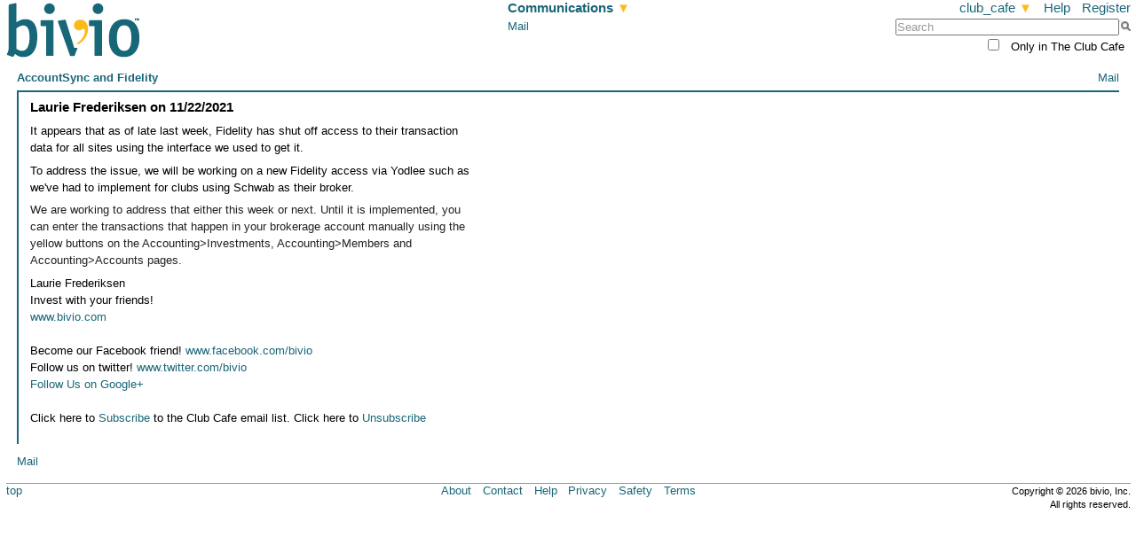

--- FILE ---
content_type: text/html
request_url: https://www.bivio.com/club_cafe/mail-thread?p=302087800003
body_size: 14979
content:
<!DOCTYPE html>
<html><head>
<title>AccountSync and Fidelity - club_cafe - bivio Investment Clubs - bivio.com</title><link href="/i/favicon.ico" rel="shortcut icon" type="image/x-icon" /><meta content="telephone=no" name="format-detection" /><link href="/f/css/bootstrap.css" rel="stylesheet" type="text/css" /><link href="https://www.bivio.com/club_cafe/mail-thread?p=302087800003" rel="canonical" /><meta content="website" property="og:type" /><meta content="bivio" property="og:site_name" /><meta content="https://www.bivio.com/club_cafe/mail-thread?p=302087800003" property="og:url" /><meta content="It appears that as of late last week, Fidelity has shut off access to their transaction data for all sites using the interface we used to get it. To address the issue,A we will be working on a new Fidelity access via Yodlee such as ..." property="og:description" /><meta content="AccountSync and Fidelity" property="og:title" /><style type="text/css">
<!--
/* Copyright (c) 2007-2009 bivio Software,Inc.  All Rights Reserved. */
blockquote,body,dd,div,dl,dt,fieldset,form,h1,h2,h3,h4,h5,h6,input,li,ol,p,pre,td,textarea,th,ul {font-size:100%; padding:0; margin:0;
}
abbr,acronym,fieldset,img {border:0; border-style:none;
}
address,button,caption,cite,code,dfn,em,input,optgroup,optgroup,option,select,strong,textarea,th,var {font-family:inherit; font-size:inherit; font-style:inherit; font-weight:inherit;
}
caption,td,th {text-align:left; font-weight:normal;
}
ol {margin-left:2.5em; list-style-type:decimal;
}
pre {white-space:pre; line-height:100%;
}
table {border-collapse:collapse; border-spacing:0;
}
ul {margin-left:2.5em; list-style-type:disc;
}
a {color:#196678; text-decoration:none;font-weight:normal;font-style:normal;white-space:normal;text-transform:none;font-size:100%;text-align:left;
}
a:hover {color:#CC9900; text-decoration:underline;
}
body {font-family:Verdana,Arial,Helvetica,Geneva,SunSans-Regular,sans-serif; color:#000000; font-size:small; margin-top:0; margin-bottom:0; margin-right:.5em; margin-left:.5em; min-width:50em;
background-color:#FFFFFF;
}
caption {font-weight:bold; text-align:center;
}
code {font-family:"Courier New",Courier,monospace,fixed; font-size:120%;
}
em {font-style:italic;
}
h1,h2,h3,h4,h5,h6 {margin:1ex 0 .5ex 0;
}
h1 {font-size:140%; font-weight:bold;
}
h2 {font-size:130%; font-weight:bold;
}
h3 {font-size:120%; font-weight:bold;
}
h4 {font-size:110%; font-weight:bold;
}
h5 {font-size:100%; font-weight:normal;
}
h6 {font-size:100%; font-weight:normal;
}
p {margin-bottom:1ex;
}
strong {font-weight:bold;
}
table {text-align:left;
}
th {font-weight:bold; text-align:center; padding:.5em;
}
th>a:link,th>a:visited,th>a:active,th>a:hover {font-weight:bold; text-align:center;
}
ol.none,ul.none {list-style-type:none;
}
.left {text-align:left;
}
.acknowledgement {margin:auto;
text-align:center;
margin-bottom:2ex;
}
.acknowledgement .text {border:2px solid;
border-color:#000000;
padding:.5em;
text-align:center;
}
.acknowledgement .text a,div.empty_list a,div.page_error a,form .desc a,form .field_err a,form .form_prose a,form .label_err a,form .label_ok a
form .sep a {text-decoration:underline;
}
.b_align_n {text-align:center;
vertical-align:top;
}
.b_align_ne {text-align:right;
vertical-align:top;
}
.b_align_e {text-align:right;
vertical-align:middle;
}
.b_align_se {text-align:right;
vertical-align:bottom;
}
.b_align_s {text-align:center;
vertical-align:bottom;
}
.b_align_sw {text-align:left;
vertical-align:bottom;
}
.b_align_w {text-align:left;
vertical-align:middle;
}
.b_align_nw {text-align:left;
vertical-align:top;
}
.b_align_n {text-align:center;
vertical-align:top;
}
.b_align_center {text-align:center;
}
.b_align_left {text-align:left;
}
.b_align_right {text-align:right;
}
.b_align_top {vertical-align:top;
}
.b_align_bottom {vertical-align:bottom;
}
.b_literal {white-space:pre-wrap;
}
.trailer {margin:1ex 0;
}
.field .checkbox {padding:0;
margin:0;
}
span.checkbox_label {margin:.5em;
}
td.checkbox {text-align:center;
}
.acknowledgement,.err_title,.field_err,form .desc {width:30em;
}
form .desc,.byline,.msg .forward {margin:.1em 0 0 0;
font-size:85%;
color:#196678;
}
form table.simple {text-align:center;
}
form table.simple td.field  {text-align:left;
vertical-align:top;
}
td.label {vertical-align:top;
}
.field_err,.label_err,.err_title,.err {color:#990000;
}
form .err,form .err_title {font-weight:bold;
}
form .err_title {margin-bottom:1ex;
}
form .field_err {color:#990000; font-size:80%; text-decoration:none;font-weight:normal;font-style:normal;white-space:normal;text-transform:none;font-size:100%;text-align:left;
}
.simple .label_ok,.simple .label_err,.simple .field,form .label_ok,form .label_err,form .field {padding-top:1ex;
padding-bottom:0.5em;
}
form .footer {font-style:italic; font-size:80%;
margin-bottom:1.0em;
}
.simple .label_ok,.simple .label_err,.simple .label,form .label_ok,form .label_err,form .label {text-align:right;
padding-right:.5em;
}
.simple .label_ok,form .label_ok {font-weight:bold; white-space:nowrap;
}
.label_err {vertical-align:middle;
font-style:italic; white-space:nowrap;
}
tr td .line_cell  {padding:0;
}
.list td,.paged_list td {padding:.5em;
}
.list td.paragraph_text,.paged_list td.paragraph_text {white-space:normal;
}
table.dock,table.header,table.footer,table.main {width:100%;
margin:auto;
}
table.dock {margin-top:0;
margin-bottom:1ex;
}
table.main {margin-top:1em;
margin-bottom:1em;
}
td.main_left,td.main_middle,td.main_center,td.main_right {vertical-align:top;
}
table.header {padding-bottom:1ex;
}
td.header_left a.su {background-color:#00FF00;
color:#FFFFFF; font-size:120%;
overflow:hidden;
display:block;
text-align:center;
white-space:normal;
vertical-align:middle;
}
td.header_left {background:url(/i/logo.gif) left no-repeat;
height:62px;
width:151px;
}
td.header_left .logo_su .logo {text-align:left;
display:block;
height:62px;
width:151px;
}
td.header_left .logo_su a.logo:hover {text-decoration:none;
}
td.dock_left {width:35%
}
td.dock_middle {width:30%
}
td.dock_right {width:35%
}
td.dock_center,td.dock_middle {text-align:center;
}
td.dock_right,.dock_right .task_menu {text-align:right;
}
td.dock_left,td.dock_center,td.dock_middle,td.dock_right {vertical-align:top;
}
table.dock a {color:#196678; font-size:120%; white-space:nowrap;
}
td.header_left {width:30%;
text-align:left;
}
td.header_right {width:30%;
text-align:right;
}
td.header_center,td.header_middle {width:40%;
vertical-align:top;
text-align:center;
}
td.header_right {vertical-align:top;
text-align:right;
}
td.footer_left {width:30%;
font-size:100%;
}
td.footer_right {width:30%;
text-align:right;
font-size:100%;
}
td.footer_center,td.footer_middle {width:40%;
}
td.header_center div.nav div.task_menu,td.header_middle div.nav div.task_menu {color:#196678; font-size:120%;
text-align:center;
}
td.header_right {vertical-align:top;
text-align:right;
}
div.main_bottom,div.main_top,div.main_body {width:100%;
}
div.main_top {text-align:right;
}
div.main_top .task_menu,div.main_top .pager {text-align:right;
}
div.main_bottom .pager,div.main_bottom .task_menu {text-align:left;
}
table.footer .task_menu,div.tools .task_menu a,div.tools .task_menu,div.pager {white-space:nowrap; display:inline;
}
div.main_body {width:100%;
text-align:left;
margin-top:.5ex;
margin-bottom:1ex;
}
div.main_top div.topic,div.main_top div.byline,div.main_top div.byline2,div.main_top div.selector,div.main_top div.title {margin-bottom:.5ex;
text-align:left;
}
div.main_top .topic {color:#196678; font-weight:bold;
}
div.main_top div.byline,div.main_top div.byline2  {font-weight:bold;
}
div.main_top div.title {color:#196678; font-weight:bold;
}
div.main_top div.tools {text-align:right;
float:right;
}
div.main_top div.selector {text-align:left;
}
div.alphabetical_chooser {display:inline;
margin-right:1em;
}
.task_menu .selected,.alphabetical_chooser .selected {font-weight:bold;
}
table.footer {}
td.footer_right {text-align:right;
vertical-align:top;
}
td.footer_left {text-align:left;
vertical-align:top;
}
div.want_sep,.task_menu a.want_sep,.pager .next,.pager .list,.alphabetical_chooser a.all,.dock .want_sep,.header_right .want_sep,.tools span.want_sep,.tools div.sep {padding-left:.3em;
margin-left:.3em;
border-left:1px solid;
border-color:#FEBA17;
}
.alphabetical_chooser a.want_sep {margin-left:.2em;
}
.selector,.task_menu_wrapper {position:relative;
}
div.task_menu_wrapper,.tools div.sep {display:inline;
}
.b_prose p,p.b_prose,.prose p,p.prose {margin:1ex 0 1ex 0;
}
.form_prose,.list_prose,.paged_list .empty {text-align:left;
width:40em;
padding-bottom:.5ex;
}
.b_word_break_all {word-break:break-all;
}
form .sep {text-align:left;
font-weight:normal;
padding:.5ex 0 1.5ex 0;
border-top:1px solid;
border-color:#FEBA17;
}
.warn {color:#990000; font-style:italic;
}
.empty_list,.page_error {border:2px solid;
border-color:#990000;
padding:.5em;
width:30em;
text-align:center;
}
pre .text {font-family:"Courier New",Courier,monospace,fixed; font-size:120%;
}
.pager .next,.pager .prev,.pager .list {}
.pager .off {color:#999999;
}
.pager .selected {font-weight:bold;
}
.pager .num {padding-left:0.3em;
}
.tree_list {margin:0;
}
.tree_list .node,.tree_list .node a {white-space:nowrap;
}
.tree_list .node .name {padding-left:4px;
white-space:nowrap;
color:#196678; text-decoration:none;font-weight:normal;font-style:normal;white-space:normal;text-transform:none;font-size:100%;text-align:left;
}
.tree_list .node .sp {padding-left:20px;
}
.tree_list td {padding:.3ex .8em;
}
.b_even_row {background-color:#E4E4E4;
}
.b_odd_row {background-color:#FFFFFF;
}
p {text-align:left;
}
.paged_detail table {padding-top:.5em;
}
.paged_detail td {padding-bottom:1em;
}
.byline,.byline2 {white-space:nowrap;
}
td.item {text-align:left;
}
td.amount_cell {text-align:right;
white-space:nowrap;
}
div.dd_link {font-size:120%; white-space:nowrap;
}
div.dd_menu {display:inline;
position:absolute;
top:3ex;
left:0;
visibility:hidden;
background-color:#FFFFFF;
border:1px solid;
border-color:#196678;
width:15em;
z-index:1000;
}
.tools div.dd_menu a,div.dd_menu a,.tools div.dd_menu a.want_sep,div.dd_menu a.want_sep {background:none;
margin-left:0;
padding:0 .2em;
border-left:none;
}
.tools div.dd_menu a,div.dd_menu a {display:block;
padding:0 .2em;
color:#196678; text-decoration:none;font-weight:normal;font-style:normal;white-space:normal;text-transform:none;font-size:100%;text-align:left;
background-color:#FFFFFF;
text-decoration:none;
text-align:left;
font-weight:normal;
}
div.dd_visible {visibility:visible;
}
div.dd_hidden {visibility:hidden;
}
.tools div.dd_menu a:hover,div.dd_menu a:hover {background-color:#196678;
color:#FFFFFF;
text-decoration:none;
}
input.cb_text {padding-right:20px;
}
input.cb_text::-ms-clear {display:none;
}
div.cb_arrow {cursor:pointer;
display:inline;
position:absolute;
border:1px outset;
border-color:#196678;
color:#000000;
-webkit-user-select:none;
-moz-user-select:none;
border:none;
position:relative;
left:-20px;
white-space:nowrap;
}
div.cb_menu {display:inline;
position:absolute;
visibility:hidden;
background-color:#FFFFFF;
border:1px solid;
border-color:#196678;
width:15em;
max-height:10em;
overflow:auto;
z-index:1000;
padding:0.2ex 0.5ex;
}
div.cb_selected {background-color:#196678;
color:#FFFFFF;
text-decoration:none;
}
div.b_rounded_box {-webkit-border-radius:3px;
-moz-border-radius:3px;
-ms-border-radius:3px;
-o-border-radius:3px;
border-radius:3px;
padding:1ex 1em;
}
form input.disabled {color:#999999;
}
form input.enabled {color:#000000;
}
a.b_thumbnail_popup {border:1pt solid white;
position:relative;
}
a.b_thumbnail_popup:hover {border:1pt solid blue;
}
.b_hide {display:none;
}
img.b_clear_dot {border:none;
width:1px;
height:1px;
}
span.b_progress_img {display:block;
float:left;
border:1px solid;
border-color:#FEBA17;
width:10em;
}
.b_progress_bar span.b_text {padding-left:1em;
}
.b_progress_img img.b_clear_dot {height:1em;
background-color:#196678;
}
span.b_sort_arrow {color:#FEBA17;
}
.italics,.italic {font-style:italic;
}
.bold {font-weight:bold;
}
.underline {text-decoration:underline;
}
span.b_abtest a {margin-left:.5em;
}
span.b_abtest a.selected {font-weight:bold;
}
div.b_mobile_toggler span.selected {font-weight:bold;
}
div.b_mobile_toggler a {}
a.list_action {font-size:85%;
}
img.date_picker {position:relative;
bottom:-0.5ex;
left:0.3ex;
}
div.b_dp_hidden {display:none;
}
div.b_dp_visible {display:block;
}
div.b_dp_month {border:1px solid #888;
background-color:#fff;
font-size:100%;
cursor:default;
position:absolute;
right:-16px;
-webkit-touch-callout:none;
-webkit-user-select:none;
-khtml-user-select:none;
-moz-user-select:none;
-ms-user-select:none;
user-select:none;
}
div.b_dp_holder {display:inline;
position:relative;
left:0.3ex;
z-index:1000;
}
div.b_dp_holder td {padding:0;
margin:0;
}
div.b_dp_cell {padding:0.5ex 1.0ex;
background-color:#fff;
font-size:85%;
text-align:center;
cursor:default;
}
div.b_dp_month_label {background-color:#fff;
font-weight:bold;
font-size:100%;
cursor:default;
}
div.b_dp_arrow {background-color:#ddd;
font-size:100%;
cursor:pointer;
}
div.b_dp_arrow:hover {background-color:#bbb;
}
div.b_dp_dow {background-color:#777;
color:#fff;
}
div.b_dp_active_day:hover {background-color:#bbf;
cursor:pointer;
color:#fff;
}
div.b_dp_weekend {background-color:#e7e7e7;
}
div.b_dp_in_month {width:2ex;
}
div.b_dp_not_in_month {color:#aaa;
font-style:italic;
}
div.b_dp_inactive_day {color:#d2d2d2;
cursor:default;
}
div.b_dp_today {outline:1px solid #f00;
}
div.b_dp_selected {background-color:#88f;
color:#fff;
}
div.blog_title {color:#196678; font-weight:bold;
margin-bottom:1ex;
}
div.blog {margin-left:3em;
}
div.blog div.text {text-align:left;
width:50em;
}
div.blog div.list div.heading {font-size:100%; font-weight:bold;
text-align:left;
margin:1ex 0 0 0;
}
div.blog_byline .blog_img {margin-right:1em;
float:left;
}
div.blog_byline .blog_author {color:#666666;
float:left;
}
div.blog_byline .clear {clear:both;
}
table.b_month_calendar {border:1px solid;
width:70em;
border-color:#DDDDDD;
}
.b_month_calendar td {vertical-align:top;
width:5em;
padding:.5em;
border:1px solid;
border-color:#DDDDDD;
}
.b_month_calendar th {font-size:85%; text-align:center; padding:0 0 .5ex 0;
background-color:#FFFFFF;
}
.b_month_calendar .b_date_this_month,.b_month_calendar .b_date_other_month {background-color:#FFFFFF;
}
.b_month_calendar .b_date_other_month {background-color:#E6E6E6;
}
.b_month_calendar .b_day_of_month {display:block;
float:left;
margin-bottom:.5em;
font-weight:bold;
}
.b_month_calendar .b_date_other_month .b_day_of_month {color:#808080;
}
.b_month_calendar .b_is_today .b_day_of_month {border:1px solid;
border-color:#FF8888;
}
.b_month_calendar a.b_event_name {display:block;
padding-left:2.5em;
font-size:85%; text-align:left;
}
.b_list_calendar td.b_datetime {white-space:nowrap;
}
a.b_day_of_month_create,a.b_day_of_month_create:visited,a.b_day_of_month_create:link {display:block;
margin:auto;
width:5em;
padding:.5ex .5em;
color:#FFFFFF; font-size:85%; text-decoration:none; white-space:nowrap;
text-align:center;
}
.b_date_other_month a.b_day_of_month_create,.b_date_other_month a.b_day_of_month_create:visited,.b_date_other_month a.b_day_of_month_create:link {color:#E6E6E6;
}
a.b_day_of_month_create:active,a.b_day_of_month_create:hover,.b_date_other_month a.b_day_of_month_create:active,.b_date_other_month a.b_day_of_month_create:hover {color:#CC9900; font-size:85%; text-decoration:none; white-space:nowrap;
}
.hidden_file_field {display:none;
}
.visible_file_field {display:table-row;
}
.msg {margin-top:1ex;
margin-bottom:1ex;
}
.msg_sep {height:3ex;
}
.msg .text_plain {font-family:"Courier New",Courier,monospace,fixed; font-size:120%;
}
.msg pre {white-space:pre-line;
}
.msg .attachment {margin-top:2ex;
border-top:1px dashed;
border-color:#FEBA17;
padding-top:1ex;
}
.msg .attachment .download .label {margin-right:.5em;
}
.msg .parts .forward,.msg .parts .byline {margin-top:1ex;
margin-bottom:1ex;
}
.msg .parts .byline {color:#000000; font-size:120%; font-weight:bold;
}
.msg .byline .date {display:inline;
}
.msg .parts {border-top:2px solid;
border-left:2px solid;
padding-left:1em;
padding-bottom:1em;
border-color:#196678;
}
.msg .parts .forward .label {padding-right:.5em;
}
.msg .parts {margin-bottom:1em;
}
.msg .actions .task_menu a.want_sep {background:none;
border:none;
padding-left:0;
margin-left:2em;
}
.msg .actions {background-color:#E4E4E4;
width:40em;
}
.msg .actions .rounded_box_body  {margin:1ex 1em;
}
.msg_compose .textarea .label {vertical-align:top;
}
td.b_msg_summary {width:50em;
}
.b_msg_summary div.b_excerpt {font-weight:normal; text-decoration:none; width:50em;
}
.b_msg_summary .byline,.b_msg_summary .date {display:inline;
}
.b_msg_summary span.author,.b_msg_summary div.date {padding-right:1em;
}
.b_msg_summary div.byline {font-weight:normal; text-decoration:none;
}
td.vote_count {text-align:center;
}
table.task_log .super_user {color:#00FF00;
}
div.user_state {vertical-align:top;
text-align:right;
display:inline;
white-space:nowrap;
}
div.user_state a {font-size:120%; white-space:nowrap;
}
img.totp_qr_code {margin:auto;
display:block;
width:300px;
height:300px;
padding:1em;
}
div.totp_setup {text-align:center;
}
span.totp_setup_key {display:none;
}
table.b_mfa_recovery_code_list {margin:auto;
border:1px solid #ccc;
}
table.b_mfa_recovery_code_list td {padding:0.25em;
vertical-align:top;
background:#f0f0f0;
}
table.b_mfa_recovery_codes td,table.b_mfa_recovery_code_options td {padding:0.5em 1.5em;
text-align:center;
whitespace:nowrap;
border:0.5em solid #f0f0f0;
background:#fff;
}
.help_wiki {background-color:#6B9FEA;
}
.help_wiki table {font-size:100%;
}
.help_wiki .tools {text-align:right;
padding-top:.5ex;
padding-right:.5em;
float:right;
}
.help_wiki .tools a {font-size:95%;
}
.help_wiki .tools .edit {padding-right:.5em;
}
body.help_wiki_iframe_body {margin:0;
min-width:0;
font-size:small;
}
.help_wiki_iframe {background-color:#6B9FEA;
position:absolute;
visibility:hidden;
right:.5em;
width:41em;
z-index:1;
}
a.help_wiki_open,a.help_wiki_page,a.help_wiki_add {font-size:120%; white-space:nowrap;
}
.help_wiki .header {padding-bottom:.5ex;
font-size:140%; font-weight:bold; text-transform:uppercase;
}
.help_wiki .header,.help_wiki .help_wiki_body {text-align:left;
padding-right:.5em;
padding-left:.5em;
}
.help_wiki .footer {padding-top:.5ex;
padding-bottom:.5ex;
text-align:center;
}
.help_wiki .help_wiki_body {font-size:95%;
}
body.b_help_wiki td.main_right,body.b_help_wiki td.main_left {width:32em;
}
div.wiki {width:40em;
padding-top:.5ex;
padding-bottom:.5ex;
}
.wiki .b_prose,.wiki .prose {margin:1ex 0 1ex 0;
}
.same,.different {width:100%;
float:left;
position:relative;
}
.same {background-color:#F2F2F2;
}
.different {padding:1ex 0 0 0;
background-color:#E6E6E6;
}
.different .top {padding:1ex 0 1ex 0;
background-color:#FFFF99;
}
.different .bottom {padding:1ex 0 1ex 0;
background-color:#33FF66;
}
div.b_main_errors {margin-left:1em;
}
div.b_main_errors * {color:#990000; font-weight:bold;
}
.b_main_errors .b_entity {margin-left:1em;
}
.b_main_errors .b_item {margin-left:2em;
}
.cke_toolbar {display:none;
}
td.header_right form.search {margin-top:1ex;
}
td.header_right form.search input.enabled,td.header_right form.search input.disabled  {padding-right:20px;
}
td.header_right form.search input.go {border:none;
position:relative;
left:-20px;
margin-right:-15px;
-moz-box-shadow:0px 0px 0px 0px;
-webkit-box-shadow:0px 0px 0px 0px;
box-shadow:0px 0px 0px 0px;
-webkit-border-radius:0px;
-moz-border-radius:0px;
-ms-border-radius:0px;
-o-border-radius:0px;
border-radius:0px;
vertical-align:text-bottom;
white-space:nowrap;
}
form.search div.b_realm_only {padding-top:.5ex;
text-align:right;
}
form.search div.b_realm_only input {margin-right:.5em;
}
table.b_search_results td a:hover span.title {color:#CC9900; text-decoration:underline;
}
table.b_search_results td a span.title {display:block;
margin-bottom:.3ex;
color:#000000; font-weight:bold;
}
table.b_search_results td a span.excerpt {display:block;
margin-bottom:.5ex;
color:#000000; font-weight:normal; text-decoration:none; width:50em;
}
table.b_search_results td div.byline {margin-bottom:1ex;
color:#666666; font-weight:normal; text-decoration:none;
}
table.b_search_results td div.byline span.author {margin-right:1em;
}
table.b_search_results div.date {display:inline;
margin-right:1em;
}
table.b_search_results div.uri {display:inline;
margin-right:1em;
}
table.b_search_results tr.b_even_row,table.b_search_results tr.b_odd_row {background-color:#FFFFFF;
}
.NO-MATCH div.main_top div.title {display:none;
}
div.main_body {min-height:300px;
}
th {padding:.3ex .5em;
}
textarea {padding-left:1px;
}
td.dock_left a.su {background-color:#00FF00;
color:#FFFFFF; font-size:120%;
overflow:hidden;
display:block;
text-align:center;
white-space:normal;
vertical-align:middle;
}
td.dock_left {padding-top:5px;
background:url(/i/logo.gif) left no-repeat;
height:62px;
width:151px;
}
td.dock_left .logo_su .logo {text-align:left;
display:block;
height:62px;
width:151px;
}
td.header_left {display:none;
}
td.dock_left .logo_su a.logo:hover {text-decoration:none;
}
table.dock .want_sep {padding-left:.5em;
margin-left:.5em;
border:none;
}
td.dock_left,td.dock_right {width:25%;
white-space:nowrap;
}
td.dock_center {width:50%;
margin:auto;
text-align:center;
}
td.dock_center div.task_menu {text-align:center;
white-space:nowrap;
}
td.dock_center div.task_menu a {white-space:nowrap;
}
form.search {margin-top:.5ex;
}
td.main_left,td.main_center,td.main_right {padding:0 1em;
}
div.main_bottom {clear:both;
}
td.footer_right,td.footer_center,td.footer_left {padding-bottom:7ex;
}
td.s_size,td.s_date {text-align:right;
white-space:nowrap;
}
td.s_form_value {white-space:nowrap;
}
.s_normal_wrap {white-space:normal; !important
}
td.s_form_label {text-align:right;
vertical-align:top;
white-space:nowrap;
}
table.s_wide_table {border:none;
padding:0;
width:100%;
}
td.s_top_cell {vertical-align:top;
}
td.list_action,.s_smaller {font-size:80%;
}
.s_bold {font-weight:bold;
}
table.s_rfc822_header td {padding-bottom:.5ex;
}
table.s_rfc822_header td.s_name {vertical-align:top;
padding-right:.5em;
font-size:80%; text-align:right;
}
table.s_rfc822_header td.s_value {vertical-align:top;
font-weight:bold; font-size:80%; text-align:left;
}
div.s_mail_text_plain {width:40em;
white-space:pre-wrap;
}
td.s_mail_part {padding-top:1ex;
padding-bottom:2ex;
}
td.s_attachment_ops {border-top:1px solid;
border-color:#FEBA17;
}
td.s_attachment_ops td {padding-right:.5em;
padding-top:.5ex;
}
td.s_attachment_ops td.s_download,td.s_attachment_ops td.want_sep {border-left:.2ex solid;
border-color:#FEBA17;
padding-left:.5em;
}
td.s_attachment_ops
th.s_left_heading,th.s_left_heading a {text-align:left;
white-space:nowrap;
}
td.s_name,td.s_name a,td.s_list_actions,td.s_list_actions a {white-space:nowrap;
}
table.s_footer_grid {width:100%;
}
td.s_footer_middle table.s_footer_middle {border-top:solid 1px;
border-color:#999999;
}
tr.s_footer_preferences {width:100%;
}
td.s_footer_preferences {white-space:nowrap;
padding:2ex 0 1ex 0;
}
td.s_edit_preferences {white-space:nowrap;
padding-right:2em;
}
table.s_edit_preferences {padding:5px;
}
td.s_top_holdings {text-align:left;
white-space:nowrap;
}
td.s_footer_bottom table {width:100%;
margin-top:1ex;
}
.s_footer_bottom .s_footer_copyright {width:50%;
text-align:right;
white-space:nowrap;
}
td.s_footer_data_disclaimer {padding-top:2ex;
width:100%;
}
div.s_data_disclaimer {font-size:80%;
width:40em;
text-align:center;
margin:auto;
}
.s_footer_middle .s_footer_copyright {width:35%;
text-align:right;
white-space:nowrap;
}
td.s_footer_middle table {width:100%;
margin-top:.5ex;
}
td.s_footer_middle a.s_footer_menu {margin-right:1em;
}
td.s_footer_middle table td.s_footer_links {vertical-align:top;
text-align:center;
margin:auto;
width:50%;
}
td.s_footer_middle .s_footer_links a {white-space:nowrap;
margin-left:.5em;
margin-right:.5em;
}
td.s_footer_middle td.s_footer_copyright,td.s_footer_middle td.s_footer_top_link {vertical-align:top;
width:25%
}
td.s_footer_middle td.s_footer_copyright {white-space:nowrap;
text-align:right;
}
div.s_page_heading {display:inline;
color:#196678; font-weight:bold;
}
div.s_quota_bar {float:right;
}
span.s_menu_moved {font-size:140%;
}
td.header_center {text-align:center;
}
table.s_table,table.s_multi_columned {margin:left;
}
table.s_multi_columned td {padding:1ex;
}
.s_realm_name {color:#196678; font-weight:bold;
}
.s_realm_chooser_text {}
.s_detail_chooser {color:#196678; font-weight:bold;
}
body.s_report div.main_body table td,body.s_report div.main_body table th,table.s_table th,table.s_table td {padding:.4ex .5em .4ex .5em;
}
table.s_descriptive_page,div.s_descriptive_page,div.mfa_recovery_code_list {width:50em;
}
table.s_tax_heading {width:60em;
}
div.main_top div.title div.s_attachment_title {color:black;
}
body.s_report div.main_body table.s_attachment_table td {padding:0;
}
table.s_tax_heading td {padding-bottom:1ex;
}
table.s_descriptive_page textarea {white-space:pre-wrap;
}
table.s_descriptive_page p,table.s_descriptive_page blockquote {padding-bottom:1ex;
}
table.s_page_main,table.s_page_with_profile {width:100%;
}
td.s_page_main,td.s_profile_box {vertical-align:top;
}
td.s_page_main {padding-right:2em;
}
td.s_scene_cell {text-align:left;
vertical-align:top;
width:100%;
padding-bottom:1.5ex;
}
td.s_scene_cell table.s_realm_notice_list {border:1px solid;
border-color:#990000;
text-align:center;
}
td.s_scene_cell table.s_realm_notice_list td.s_item {padding:1ex .5em 1ex 0;
}
td.s_scene_cell table.s_realm_notice_list td.s_indicator {padding-left:.5em;
width:7px;
}
table.s_realm_notice_list td {padding-right:0.5em;
}
table.s_realm_notice_list tr.b_even_row {background-color:#FFFFFF;
}
a.s_bivio_buck_ad {font-size:120%;
display:block;
margin-bottom:1ex;
}
td.s_profile_box {width:10em;
border:1px solid;
border-color:#FEBA17;
padding:1ex 1em;
}
div.s_profile_title {color:#196678; font-weight:bold; font-size:120%; text-align:center;
margin-bottom:.5ex;
}
div.s_disclaimer {width:40em;
margin:0 5em;
text-align:center;
color:#009999; font-size:80%;
}
div.s_profile_bio {margin:1ex 0;
}
table.s_single_ledger td {padding:3px;
}
div.s_mail_support_item,table.s_task_grid,div.s_task_list_item {margin-left:1.5em;
}
table.s_google_search td.s_google_icon {padding-right:1em;
}
td.s_google_search_input {width:13em;
}
div.s_mail_support_item {margin:1ex;
}
table.s_task_grid td {width:25%;
padding:.3ex;
}
td.s_task_grid_group a {font-weight:bold;
font-size:100%;
}
td.s_task_grid_action a {font-size:80%;
}
div.s_task_list_heading {margin-top:1ex;
color:#196678; font-weight:bold;
}
div.s_task_list_item {margin-top:1ex;
}
div.s_mail_support div.s_page_heading {margin-top:2ex;
}
div.s_heading {color:#196678; font-weight:bold;
margin-bottom:2ex;
}
div.s_mail_support div.s_header {margin-top:1ex;
}
table.s_form_fields {text-align:left;
}
span.s_error,td.s_error {color:#990000; font-weight:bold;
}
div.s_form_field_error {color:#990000; font-weight:bold;
}
table.s_action_grid td {padding:.5ex;
}
table.s_action_grid td.s_label {text-align:right;
}
table.s_action_grid td.s_value {text-align:left;
}
body.s_report div.main_body table.b_align_center {text-align:center;
margin:auto;
}
body.s_report td.dock_left {background:none;
height:auto;
width:auto;
color:#196678; font-weight:bold; font-size:120%;
}
body.s_report div.main_body table td.line_cell,td.s_scene_cell table.s_table td.line_cell {padding:0;
display:none;
}
tr.b_footer_row td {font-weight:bold;
}
span.dd_arrow {color:#FEBA17;
}
td.dock_center div.task_menu div.task_menu a {display:inline;
}
td.dock_center div.dd_menu {border:none;
width:auto;
background:none;
}
td.dock_center div.dd_menu a {display:block;
}
td.dock_center div.s_sub_menu div.task_menu a {padding:0 .5em 0 0;
margin:0;
}
td.dock_center div.s_sub_menu div.task_menu a.want_sep {border-left:.2ex solid;
border-color:#FEBA17;
padding-left:.5em;
}
td.dock_center div.want_sep div.task_menu {padding-left:.5em;
}
td.dock_center .task_menu .selected a.dd_link,td.dock_center .task_menu a.selected {font-weight:bold;
}
td.dock_center div.dd_menu a:hover {background-color:#FFFFFF;
color:#196678; text-decoration:underline;
}
div.s_action_bar a:hover {text-decoration:none;
}
table.s_action_bar {float:left;
}
table.s_action_bar td {vertical-align:top;
text-align:center;
padding-right:1em;
width:2em;
}
a.s_action_button {vertical-align:top;
}
a.s_action_button img {display:block;
margin:auto;
}
a.s_action_button span.s_text {display:block;
color:#196678; font-size:70%; white-space:normal; text-align:center;
}
div.s_prev_next_bar {vertical-align:top;
white-space:nowrap; text-align:right;
}
div.s_prev_next_bar span.want_sep {border-right:.2ex solid;
border-color:#FEBA17;
padding-right:.5em;
}
div.s_prev_next_bar a,div.s_prev_next_bar form {padding-left:.5em;
}
div.s_pager,div.s_pager form {display:inline;
}
div.s_pager input {margin:0 .5em;
}
a.s_action_button span.s_text {margin-top:.6ex;
color:#196678; font-size:70%; white-space:normal; text-align:center;
}
body {font-size:80%;
}
div.s_report_footnote {width:60em;
font-size:80%;
margin:1ex;
}
table.s_share_and_price td {padding-right:0.5em;
}
div.s_byline,div.s_subject {color:#196678; font-weight:bold;
}
table.s_report_list td {padding:0 1ex;
}
table.s_top_holdings,table.s_club_home_pages {margin-bottom:1em;
}
table.s_top_holdings td {padding:0 1em 0.5ex 0;
}
table.s_club_home_pages td {padding:0;
}
table.s_top_holdings .b_even_row,table.s_top_holdings .b_odd_row,table.s_club_home_pages .b_even_row,table.s_club_home_pages .b_odd_row {background-color:#FFFFFF;
}
div.f8949_review td.s_list_actions {vertical-align:top;
}
table.s_table .s_underline td {border-bottom:1px solid;
}
.s_subtotal {font-weight:bold;
text-align:right;
font-size:90%;
}
tr.s_subtotal td {font-weight:bold;
text-align:right;
}
tr.b_footer_row td select {font-weight:normal;
font-size:80%;
}
.b_super_user_feature {background-color:#00FF00;
color:black;
}
.defaultsink {position:absolute; left:-100%;
}
div.s_custom_submit {text-align:center;
}
table.s_tax_steps h3 {margin:0;
white-space:nowrap;
}
table.s_tax_steps tr.s_tax_step_disabled {color:#CCCCCC;
}
table.s_tax_steps td {padding-top:1em;
vertical-align:middle;
}
tr.s_tax_step_heading td {padding-right:1em;
}
td.s_tax_step_heading {width:100%;
}
table.s_tax_step_content {margin-left:4em;
width:38em;
}
table.s_tax_step_content td {padding:0.5em 0;
}
table.s_efile_option td {text-align:center;
}
table.s_efile_option_selected {background:#EAEAEA;
}
table.s_efile_extension {margin-left:2.5em;
}
.s_tax_step_arrow {margin-left:-2em;
}
.s_tax_step_arrow_large {font-size:150%;
}
.s_tax_step_arrow_placeholder {width:2.5em;
}
.s_choice_read_only {color:#999999;;
}
table.s_efile_pref_table td {margin:1em;
}
table.s_efile_pref_table td {padding:0.5em;
}
table.s_efile_pref_table div.s_heading {margin:2ex 0 0 0;
}
table.s_efile_pref_table div.standard_submit {padding:0.5em;
}
.s_service_note {font-style:italic;
}
.s_efile_states {font-weight:bold;
}
.s_efile_steps_header {font-size:105%;
}
a.s_efile_auth {margin-left:1.5em;
}
td.s_efile_auth_link {width:100%;
}
table.s_efile_acks td {padding:0.5em 1em 1em 0;
vertical-align:top;
text-align:left;
color:#990000;;
}
tr.s_efile_acks_title td {text-align:center;
}
div.s_efile_submission_card {padding:0.75em;
border-style:solid;
}
div.s_efile_in_progress {border-width:1px;
border-color:#999999;;
}
div.s_efile_accepted,.s_efile_delayed {border-width:2px;
border-color:#009999;;
}
div.s_efile_rejected {border-width:2px;
border-color:#D58A8A;;
}
div.s_efile_amend_card {padding:1em 1.5em;
border:2px dotted #999;
background:#f2f2f2;
}
table.s_efile_status td {padding:0.25em 0.75em;
}
table.s_efile_status td.s_status_field {white-space:nowrap;
}
table.s_efile_status td.s_status_value {width:100%;
}
table.s_efile_status td.s_efile_submission_type {font-weight:bold;
padding-bottom:1.5em;
}
span.s_efile_submission_status {font-weight:bold;
}
span.s_efile_in_progress {}
span.s_efile_accepted {color:#009999;;
}
span.s_efile_rejected {color:#990000;;
}
div.s_tax_selector {padding-right:0.5em;
padding-bottom:0.5em;
padding-top:1ex;
}
div.s_tax_selector select {text-align:right;
}
.s_hidden_field {display:none;
}
.simple td.label_ok {font-weight:normal;
}
.simple td.label_err {padding-top:2em;
font-style:normal;
color:inherit;
}
div.field_err {font-weight:bold;
}
blockquote {padding:1em 2ex;
}
div.popup div.wiki {width:40em;
}
div.s_social_links {text-align:center;
margin-bottom:3ex;
}
div.s_social_links img {border-radius:6px;
margin:1ex;
}
table.s_landing_page {width:70em;
}
div.s_landing_topquote {font-family:Arial,Helvetica,sans-serif;
font-size:xx-large;
font-style:italic;
font-weith:bold;
text-align:center;
margin:1ex 1em;
}
div.s_landing_heading {font-family:Arial,Helvetica,sans-serif;
font-size:large;
font-style:italic;
font-weith:bold;
text-align:center;
padding:5px 15px;
}
.s_landing_page form table {margin:0 auto;
}
div.s_slide_out {background-color:#FFFFFF;
padding:0 20px;
width:250px;
min-height:240px;
border:3px solid #156679;
border-radius:5px;
}
div.s_slide_out p {line-height:normal;
}
div.mlp_warning {background-color:#FFC4C4;
font-weight:bold;
display:inline;
}
.s_whats_this {white-space:nowrap;
}
div.s_option_info_link {margin-top:2em;
font-size:80%;
}
div.s_ny_popup {border:3px solid #156679;
border-radius:5px;
margin:2em;
padding:1em;
width:30em;
box-shadow:0 5px 5px grey;
}
div.s_ny_popup_button {text-align:right;
margin-right:2em;
}
span.s_highlight {background-color:yellow;
}
div.s_modal_header {border-radius:6px 6px 0 0;
background-color:#E4E4E4;
}
div.s_f8453 {position:relative;
font-family:monospace;
font-size:16px;
box-shadow:0 8px 12px 0 rgba(0,0,0,0.4),0 0 20px 0 rgba(0,0,0,0.4);
}
div.s_f8453_2022 {background-image:url(/i/f8453-PE-2022.png);
width:1150px;
height:1245px;
}
div.s_f8453_2023 {background-image:url(/i/f8453-PE-2023.png);
width:1150px;
height:1245px;
}
div.s_f8453_2024 {background-image:url(/i/f8453-PE-2024.png);
width:1150px;
height:1254px;
}
div.s_f8453_club_name {position:absolute;
left:40px;
top:184px;
}
div.s_f8453_club_ein {position:absolute;
left:1012px;
top:184px;
}
div.s_f8453_gross_receipts {position:absolute;
left:1096px;
top:256px;
}
div.s_f8453_gross_profit {position:absolute;
left:1096px;
top:305px;
}
div.s_f8453_business_income {position:absolute;
left:1096px;
top:353px;
}
div.s_f8453_real_estate_income {position:absolute;
left:1096px;
top:401px;
}
div.s_f8453_rental_income {position:absolute;
left:1096px;
top:448px;
}
div.s_f8453_date {position:absolute;
left:599px;
top:714px;
}
div.s_f8453_member_title {position:absolute;
left:712px;
top:714px;
}
div.s_ca8453 {position:relative;
font-family:monospace;
font-size:16px;
box-shadow:0 8px 12px 0 rgba(0,0,0,0.4),0 0 20px 0 rgba(0,0,0,0.4);
}
div.s_ca8453_2023 {background-image:url(/i/ca8453-P-2023.png);
width:1150px;
height:3000px;
}
div.s_ca8453_2024 {background-image:url(/i/ca8453-P-2024.png);
width:1224px;
height:3168px;
}
div.s_ca8453_2023 div.s_ca8453_club_name {position:absolute;
left:40px;
top:136px;
}
div.s_ca8453_2023 div.s_ca8453_club_ein {position:absolute;
left:1012px;
top:136px;
}
div.s_ca8453_2023 div.s_ca8453_total_income {position:absolute;
left:1096px;
top:196px;
}
div.s_ca8453_2023 div.s_ca8453_ordinary_income {position:absolute;
left:1096px;
top:220px;
}
div.s_ca8453_2023 div.s_ca8453_tax_due {position:absolute;
left:1096px;
top:244px;
}
div.s_ca8453_2023 div.s_ca8453_refund {position:absolute;
left:1096px;
top:268px;
}
div.s_ca8453_2023 div.s_ca8453_date {position:absolute;
left:510px;
top:952px;
}
div.s_ca8453_2023 div.s_ca8453_member_title {position:absolute;
left:678px;
top:952px;
}
div.s_ca8453_2024 div.s_ca8453_club_name {position:absolute;
left:75px;
top:233px;
}
div.s_ca8453_2024 div.s_ca8453_club_ein {position:absolute;
right:75px;
top:233px;
}
div.s_ca8453_2024 div.s_ca8453_total_income {position:absolute;
right:75px;
top:290px;
}
div.s_ca8453_2024 div.s_ca8453_ordinary_income {position:absolute;
right:75px;
top:314px;
}
div.s_ca8453_2024 div.s_ca8453_tax_due {position:absolute;
right:75px;
top:338px;
}
div.s_ca8453_2024 div.s_ca8453_refund {position:absolute;
right:75px;
top:362px;
}
div.s_ca8453_2024 div.s_ca8453_date {position:absolute;
left:549px;
top:1048px;
}
div.s_ca8453_2024 div.s_ca8453_member_title {position:absolute;
left:715px;
top:1048px;
}
div.s_co8454 {position:relative;
font-family:monospace;
font-size:16px;
box-shadow:0 8px 12px 0 rgba(0,0,0,0.4),0 0 20px 0 rgba(0,0,0,0.4);
}
div.s_co8454_2023 {background-image:url(/i/co8454-2023.png);
width:1150px;
height:1511px;
}
div.s_co8454_2024 {background-image:url(/i/co8454-2024.png);
width:1224px;
height:1584px;
}
div.s_co8454_2023 div.s_co8454_tax_year {position:absolute;
left:723px;
top:256px;
}
div.s_co8454_2024 div.s_co8454_tax_year {position:absolute;
left:759px;
top:287px;
}
div.s_co8454_2023 div.s_co8454_partnership_checkbox {position:absolute;
left:564px;
top:329px;
}
div.s_co8454_2024 div.s_co8454_partnership_checkbox {position:absolute;
left:514px;
top:363px;
}
div.s_co8454_2023 div.s_co8454_club_name {position:absolute;
left:48px;
top:422px;
}
div.s_co8454_2024 div.s_co8454_club_name {position:absolute;
left:78px;
top:457px;
}
div.s_co8454_2023 div.s_co8454_club_ein {position:absolute;
left:1012px;
top:566px;
}
div.s_co8454_2024 div.s_co8454_club_ein {position:absolute;
right:78px;
top:600px;
}
div.s_co8454_2023 div.s_co8454_club_street {position:absolute;
left:47px;
top:638px;
}
div.s_co8454_2024 div.s_co8454_club_street {position:absolute;
left:78px;
top:672px;
}
div.s_co8454_2023 div.s_co8454_club_city {position:absolute;
left:638px;
top:638px;
}
div.s_co8454_2024 div.s_co8454_club_city {position:absolute;
left:667px;
top:672px;
}
div.s_co8454_2023 div.s_co8454_club_state {position:absolute;
left:925px;
top:638px;
}
div.s_co8454_2024 div.s_co8454_club_state {position:absolute;
left:955px;
top:672px;
}
div.s_co8454_2023 div.s_co8454_club_zip {position:absolute;
left:1059px;
top:638px;
}
div.s_co8454_2024 div.s_co8454_club_zip {position:absolute;
right:78px;
top:672px;
}
div.s_co8454_2023 div.s_co8454_total_income {position:absolute;
left:1096px;
top:712px;
}
div.s_co8454_2024 div.s_co8454_total_income {position:absolute;
right:78px;
top:748px;
}
div.s_co8454_2023 div.s_co8454_taxable_income {position:absolute;
left:1096px;
top:760px;
}
div.s_co8454_2024 div.s_co8454_taxable_income {position:absolute;
right:78px;
top:796px;
}
div.s_co8454_2023 div.s_co8454_colorado_tax {position:absolute;
left:1096px;
top:808px;
}
div.s_co8454_2024 div.s_co8454_colorado_tax {position:absolute;
right:78px;
top:844px;
}
div.s_co8454_2023 div.s_co8454_colorado_tax_withheld {position:absolute;
left:1096px;
top:856px;
}
div.s_co8454_2024 div.s_co8454_colorado_tax_withheld {position:absolute;
right:78px;
top:892px;
}
div.s_co8454_2023 div.s_co8454_date {position:absolute;
left:1009px;
top:1022px;
}
div.s_co8454_2024 div.s_co8454_date {position:absolute;
right:78px;
top:1057px;
}
div.s_co8454_2023 div.s_co8454_not_prepare_checkbox {position:absolute;
left:636px;
top:1169px;
}
div.s_co8454_2024 div.s_co8454_not_prepare_checkbox {position:absolute;
left:671px;
top:1203px;
}
div.s_pa8453 {position:relative;
font-family:monospace;
font-size:16px;
box-shadow:0 8px 12px 0 rgba(0,0,0,0.4),0 0 20px 0 rgba(0,0,0,0.4);
}
div.s_pa8453_2024 {background-image:url(/i/pa8453-2024.png);
width:1224px;
height:1584px;
}
div.s_pa8453_tax_year_begin {position:absolute;
left:406px;
top:152px;
}
div.s_pa8453_tax_year_end {position:absolute;
left:616px;
top:152px;
}
div.s_pa8453_tax_year {position:absolute;
left:751px;
top:152px;
}
div.s_pa8453_club_ein {position:absolute;
right:78px;
top:155px;
}
div.s_pa8453_club_name {position:absolute;
left:77px;
top:197px;
}
div.s_pa8453_club_street {position:absolute;
left:77px;
top:239px;
}
div.s_pa8453_club_city {position:absolute;
left:753px;
top:239px;
}
div.s_pa8453_club_state {position:absolute;
left:968px;
top:239px;
}
div.s_pa8453_club_zip {position:absolute;
right:78px;
top:239px;
}
div.s_pa8453_net_income_2d {position:absolute;
right:78px;
top:308px;
}
div.s_pa8453_net_income_2h {position:absolute;
right:78px;
top:338px;
}
div.s_pa8453_total_other_income {position:absolute;
right:78px;
top:368px;
}
div.s_pa8453_tax_withheld {position:absolute;
right:78px;
top:398px;
}
div.s_pa8453_corporate_tax_withheld {position:absolute;
right:78px;
top:428px;
}
div.s_pa8453_date {position:absolute;
left:581px;
top:909px;
}
div.s_pa8453_title {position:absolute;
left:700px;
top:909px;
}
div.s_pa8453_ssn {position:absolute;
right:78px;
top:909px;
}
div.s_pa8453_user_street {position:absolute;
left:170px;
top:950px;
}
div.s_pa8453_user_city {position:absolute;
left:700px;
top:950px;
}
div.s_pa8453_user_state {position:absolute;
left:917px;
top:950px;
}
div.s_pa8453_user_zip {position:absolute;
right:78px;
top:950px;
}
div.s_f7004 {position:relative;
font-family:monospace;
font-size:16px;
box-shadow:0 8px 12px 0 rgba(0,0,0,0.4),0 0 20px 0 rgba(0,0,0,0.4);
}
div.s_f7004_2024 {background-image:url(/i/f7004-2024.png);
width:1224px;
height:1584px;
}
div.s_f7004_club_name {position:absolute;
left:180px;
top:194px;
}
div.s_f7004_club_ein {position:absolute;
right:80px;
top:194px;
}
div.s_f7004_street {position:absolute;
left:180px;
top:243px;
}
div.s_f7004_city_state_zip {position:absolute;
left:180px;
top:291px;
}
div.s_f7004_form_code {position:absolute;
right:80px;
top:363px;
}
div.s_f7004_calendar_year {position:absolute;
left:438px;
top:1035px;
}
div.s_f7004_total_tax {position:absolute;
right:120px;
top:1131px;
}
div.s_f7004_total_payments {position:absolute;
right:120px;
top:1180px;
}
div.s_f7004_balance_due {position:absolute;
right:120px;
top:1228px;
}
div.s_nytr579 {position:relative;
font-family:monospace;
font-size:16px;
box-shadow:0 8px 12px 0 rgba(0,0,0,0.4),0 0 20px 0 rgba(0,0,0,0.4);
}
div.s_nytr579_2024 {background-image:url(/i/nytr579-2024.png);
width:1224px;
height:1584px;
}
div.s_nytr579_club_name {position:absolute;
left:58px;
top:217px;
}
div.s_nytr579_return_type {position:absolute;
left:624px;
top:248px;
}
div.s_nytr579_amount_owed {position:absolute;
right:55px;
top:659px;
}
div.s_nytr579_date {position:absolute;
left:923px;
top:1072px;
}
div.s_nytr579_title {position:absolute;
left:648px;
top:1120px;
}
.s_new_feature {color:#196678;;
font-size:1.3em;
font-weight:bold;
}
.s_new_feature_smaller {color:#196678;;
font-weight:bold;
}
div.s_locked_out_heading {color:#990000;;
font-size:xx-large;
font-weight:bold;
}
td.s_footer_report_site_root {text-align:right;
}
div.s_plotly_title {display:none;
}
div.s_plotly_plot {width:85em;
}
div.main_top div.title div.print {display:none;
}
.js-plotly-plot .plotly .cursor-crosshair {cursor:unset;
}
/* Bootstrap override */
.btn {min-width:8em;
}
.btn-diminished {color:#196678;;
margin:0 0 0 0;
padding:0 0 0 0;
display:block;
border:0px;
background-color:transparent;
font-size:100%;
}
@media print {td.s_footer_preferences,td.s_footer_report_back,div.s_report_dock_right,div.s_no_print,div.main_top div.title div.normal {display:none;
}
div.s_plotly_title,div.s_print_break {break-before:page;
}
div.s_plotly_title,div.main_top div.title div.print {display:block;
}
div.s_plotly_title div.title,div.main_top div.title div.print {color:#196678; font-weight:bold;
}
}
.s_home_body {width:80.5em;
text-align:left;
line-height:1.4em;
}
.s_home_body_percentage {width:80%;
text-align:left;
line-height:1.4em;
}
.s_h1_white{color:#FFFFFF;
}
.s_home_welcome{font-size:140%;
color:black;
border-bottom-style:solid;
border-bottom-color:#196678;
border-bottom-width:3px;
font-weight:bold;
margin-bottom:.5em;
width:57em;
}
.s_visited_links{a:link:black;
}
.s_underlined_links{text-decoration:underline;
}
.s_sup {margin-left:-.5em;
font-size:80%;
}
.s_sup_footnotes {font-size:70%;
}
.s_normal {font-weight:normal;
font-style:normal;
}
.s_sup_links {font-size:80%;
color:#196678;
}
.s_testimonial_quote {font-size:1.1em;
font-style:italic;
color:#196678;
margin-bottom:.2em;
}
.s_testimonial_list{list-style-type:none;
}
.s_ol_small_letter{list-style-type:lower-alpha;
}
.s_start_club{font-size:120%;
color:black;
border-bottom:3px solid #196678;
font-weight:bold;
margin-bottom:.5em;
width:35em;
}
.s_limit_width {width:40em;
}
div.main_body {#  align:center;
}
div.wiki {#  margin-right:auto;
#  margin-left:auto;
width:80.5em;
}
.s_hp_ad{# float:right;
width:90%;
margin-right:auto;
margin-left:3.5em;
padding-bottom:1em;
}
.s_company_page_pictures{padding-right:2em;
padding-bottom:2em;
padding-left:2em;
}
.s_Trefis_link{padding-top:3em;
padding-bottom:2em;
margin-left:20em;
}
/*Home Page Left Column*/
.s_home_left {width:15.5em;
float:left;
margin-right:.5em;
}
.s_login_button {text-align:left;
}
.s_home_login {border:1px solid #196678;
padding-left:1em;
padding-right:.5em;
padding-bottom:.5em;
margin-bottom:1em;
background:#FFF3B2;
}
.s_home_login1 {background:#006b6e;
margin-bottom:2em;
}
.s_home_mini_div {width:97%;
text-align:left;
}
.s_home_mini_div_text {margin-top:.5em;
font-size:110%;
padding-bottom:1em;
color:#196678;
line-height:1.4em;
}
.s_home_testimonials {font-size:90%;
font-style:italic;
color:black;
margin-top:2em;
}
.s_services_testimonials {font-style:italic;
padding-top:1em;
}
div.s_news_article,.s_home_news .item {line-height:1.4em;
padding-bottom:1em;
}
.s_news_article .author,.s_home_news .author,.s_home_news .date,.s_home_news .realm {font-size:.8em;
font-style:italic;
color:black;
}
.s_home_news .reply {float:right;
font-style:italic;
}
.s_clubcafe_comments {font-style:italic;
padding-top:1em;
padding-bottom:1em;
}
a.s_home_more_news {display:block;
}
.s_home_middle {width:36em;
height:50em;
float:left;
border-left-style:solid;
border-left-color:#FDB813;
border-left-width:2.5px;
padding-left:.75em;
padding-top:2.2em;
}
.s_home_middle_long {width:36em;
float:left;
border-left-style:solid;
border-left-color:#FDB813;
border-left-width:2.5px;
padding-left:.75em;
padding-top:2.2em;
}
.s_home_middle_border {padding-left:1em;
border-left-style:solid;
border-left-color:#FDB813;
border-left-width:2.5px;
float:left;
width:35em;
height:49.5em;
margin-top:.5em;
line-height:1.4em;
}
.s_home_middle_border_long {padding-left:1em;
border-left-style:solid;
border-left-color:#FDB813;
border-left-width:2.5px;
float:left;
width:35em;
line-height:1.4em;
}
.s_title_centered {border-bottom-style:solid;
border-bottom-color:#196678;
border-bottom-width:3px;
text-align:left;
color:black;
font-size:120%;
font-weight:bold;
padding:.0em,0,0em,1em;
margin-bottom:1em;
margin-left:auto;
margin-right:auto;
float:left;
width:55em;
}
table.s_padded tr td{padding:.5em
}
table.s_home_mini_div tr td {width:85%;
margin-left:auto;
margin-right:auto;
padding:.3em;
height:2.6em;
}
/*Home Page Right Column*/
.s_home_right {width:25em;
height:48em;
float:right;
padding-top:2.5em;
padding-left:.75em;
margin-top:2.6em;
border-left-style:solid;
border-left-color:#FDB813;
border-left-width:2.5px;
}
.s_home_right_long {width:25em;
float:right;
padding-top:2.5em;
padding-left:.75em;
margin-top:2.6em;
border-left-style:solid;
border-left-color:#FDB813;
border-left-width:2.5px;
}
.s_home_right_border {padding-left:1em;
border-left-style:solid;
border-left-color:#FDB813;
border-left-width:2.5px;
float:left;
width:20em;
height:47em;
margin-top:.5em;
line-height:1.4em;
}
.s_home_right_border_long {padding-left:1em;
border-left-style:solid;
border-left-color:#FDB813;
border-left-width:2.5px;
float:left;
width:20em;
margin-top:.5em;
line-height:1.4em;
}
td.s_top_stock_logo_title {padding-bottom:1em;
padding-top:0em;
}
td.s_top_stock_logo {width:4em;
padding-bottom:.2em;
}
td.s_club_right {width:3em;
text-align:left;
height:1.2em;
float:left;
}
td.s_club_center {width:6em;
text-align:left;
height:1.2em;
float:left;
}
.s_more {text-align:center;
font-size:80%;
padding-top:.3em;
float:left;
}
/*Other Pages*/
.s_other_body {width:70em;
text-align:left;
}
.s_other_navtitle{font-size:120%;
color:black;
border-bottom-style:solid;
border-bottom-color:#196678;
border-bottom-width:3px;
font-weight:bold;
width:57em;
}
.s_other_left {width:12em;
float:left;
margin-right:.5em;
}
.s_other_middle {width:50em;
height:50em;
float:left;
border-left-style:solid;
border-left-color:#FDB813;
border-left-width:2.5px;
padding-left:.75em;
margin-bottom:2em;
padding-top:2em;
line-height:1.4em;
}
.s_other_middle_border {padding-left:1em;
height:49.5em;
border-left-style:solid;
border-left-color:#FDB813;
border-left-width:2.5px;
float:left;
width:48em;
margin-top:.4em;
line-height:1.4em;
}
.s_other_middle_long {width:50em;
float:left;
border-left-style:solid;
border-left-color:#FDB813;
border-left-width:2.5px;
padding-left:.75em;
margin-bottom:2em;
padding-top:2em;
line-height:1.4em;
}
.s_other_middle_border_long {padding-left:1em;
border-left-style:solid;
border-left-color:#FDB813;
border-left-width:2.5px;
float:left;
width:48em;
margin-top:.4em;
line-height:1.4em;
}
.s_other_title_centered {border-bottom-style:solid;
border-bottom-color:#196678;
border-bottom-width:3px;
text-align:left;
color:black;
font-size:110%;
font-weight:bold;
padding:.0em,0,.5em,1em;
margin-bottom:1em;
margin-left:auto;
margin-right:auto;
float:left;
width:55em;
}
.s_other_mini_div {width:97%;
text-align:left;
}
.s_other_mini_div_text {margin-top:.5em;
padding-bottom:1em;
color:#196678;
line-height:1.4em;
}
.s_other_subtitles {color:#196678;
font-size:110%;
font-weight:600;
padding-top:.5em;
padding-bottom:.5em;
line-height:1.6em;
}
/* Only used for Tax note on homepage */
.s_other_subtitles1 {color:#a52009;
font-size:120%;
font-weight:bold;
padding-top:.5em;
padding-bottom:.5em;
line-height:1.6em;
}
/* Used for Start a club button on homepage */
.s_other_subtitles2 {color:#FFFFFF;
font-size:120%;
display:inline-block;
background-color:#006666;
border-top:15px solid #006666;
border-bottom:15px solid #006666;
border-left:25px solid #006666;
border-right:25px solid #006666;
border-radius:3px; -webkit-border-radius:3px;
-moz-border-radius:3px;
margin-bottom:10px;
}
.s_subtitles {color:#196678;
font-size:110%;
padding-top:.5em;
padding-bottom:.5em;
line-height:1.6em;
}
.s_large_left {width:65%;
float:left;
}
.s_large_left_ticker_research {float:left;
width:25%;
}
.s_quarter_right {width:30%;
float:right;
}
.s_side_nav {margin-right:1em;
margin-bottom:10em;
float:left;
width:40%
}
.s_side_double_nav {margin-right:2.s_5em;
margin-bottom:1em;
float:left;
width:25%
}
.s_left_nav {margin-right:1em;
}
.s_side_nav_small {margin-right:1em;
margin-bottom:10em;
float:left;
width:30%
}
.s_nav_title {background:#FFEF99;
color:#196678;
margin-bottom:.5em;
text-align:center;
font-size:120%;
height:1.s_3em;
font-weight:bold;
}
.s_title_home {background:#FFEF99;
color:#196678;
margin-bottom:.5em;
text-align:center;
font-size:120%;
height:1.s_3em;
font-weight:bold;
width:30em;
}
.s_title {display:none;
}
.s_right {text-align:right;
}
.s_right_green {text-align:right;
color:#335CD6;
}
.s_center_green {text-align:center;
color:#196678;
}
.s_left_green {text-align:left;
width:50%;
margin-left:5em;
margin-right:auto;
color:#196678;
font-size:110%;
}
.s_red {color:red;
}
h2 {color:#196678;
}
.s_nav_links {padding:1 em;
margin-right:.5em;
margin-bottom:.5em;
}
.s_next_prev {margin-top:4em;
margin-right:35%;
width:60%;
}
.s_previous {float:left;
margin-right:.5em;
}
.s_next {float:right;
margin-left:.5em;
display:inline;
}
.s_center_news {width:30em;
text-align:center;
margin-left:3em;
}
td.s_left {align:left;
text-align:left;
vertical-align:middle;
width:2em;
}
td.s_right {align:right;
text-align:right;
vertical-align:middle;
width:2em;
}
.s_bullet_spacing{margin-bottom:1.5em;
}
table.s_center{width:55%;
height:5em;
}
table.s_compare {text-align:center;
vertical-align:middle;
}
table.s_compare_services {width:95%;
margin:auto;
vertical-align:middle;
margin-top:20px;
margin-bottom:10ox;
}
.s_compare_services_cell {width:25%;
text-align:center;
padding:.5em;
border:1px solid black;
}
.s_compare_services_cell_emphasis {font-size:120%;
width:25%;
text-align:center;
padding:.5em;
border:3px solid black;
}
.s_compare_services_cell_emphasis_small_font {font-size:90%;
width:25%;
text-align:center;
padding:.5em;
border:3px solid black;
}
.s_gray {background-color:#E4E4E4;
}
.NO-MATCH .s_footer_links {display:none;
}
.NO-MATCH .b_even_row {background-color:white;
}
.NO-MATCH a.b_count {display:none;
}
/*Ticker Research and help Pages*/
.s_ticker_spacer_right{/* this class can be used to float an element right in your page. The floated element must precede the element it should be next to on the page.  Also used on help page*/
width:12%;
float:right;
text-align:center;
color:#FFFFFF;
margin-left:auto;
margin-right:auto;
}
.s_fltrt {/* this class can be used to float an element right in your page. The floated element must precede the element it should be next to on the page. */
float:right;
}
.s_fltlft {/* this class can be used to float an element left in your page. The floated element must precede the element it should be next to on the page. */
float:left;
}
.s_clearfloat {/* this class should be placed on a div or break element and should be the final element before the close of a container that should fully contain a float */
clear:both;
height:0;
font-size:1px;
line-height:0px;
}
.s_alphabetic_ticker_list{width:10em;
text-align:center;
margin-left:auto;
margin-right:auto;
}
.s_ticker_table_cell{vertical-align:top;
padding-left:3em;
width:20%;
}
table.s_ticker_table_cell_tabs {/*used on ticker research pages for tabs*/
margin-bottom:1.5em;
}
table.s_ticker_table_cell_tabs td {/*used on ticker research pages for tabs*/
padding:0 1.5em;
font-size:1.15em;
}
td.s_ticker_table_cell_space {/*used on ticker research pages for tabs*/
border-bottom:1px solid #196678;
width:50%;
}
td.s_ticker_table_cell_full_tab {/*used on ticker research pages for tabs*/
border-color:#196678;
border-style:solid;
border-width:1px 1px 0px 1px;
text-wrap:nowrap;
}
td.s_ticker_table_cell_partial_tab {/*used on ticker research pages for tabs*/
border:1px solid black;
background-color:#196678;
}
td.s_ticker_table_cell_partial_tab a {/*used on ticker research pages for tabs*/
color:#ffffff;
text-wrap:nowrap;
}
.s_help_table_cell{vertical-align:top;
padding-left:3em;
width:30%;
}
.s_help_table_cell_state{vertical-align:middle;
padding-left:3em;
padding-top:.25em;
padding-bottom:.25em;
}
.s_ticker_table_cell_left{/*Also used on site-help page*/
vertical-align:top;
padding-left:1em;
width:30%;
}
.s_company_ticker_page_pictures{margin-right:1em;
padding-bottom:.5em;
}
.s_state_taxes_page_pictures{margin-left:10%;
padding-bottom:.5em;
}
.s_ticker_note{padding-top:1em;
padding-left:1em;
}

-->
</style><script type="text/javascript">
<!--
function first_focus_onload() {
for (var i = 0; i < document.forms.length; i++) {
var fields = document.forms[i].elements;
for (var j = 0; j < fields.length; j++) {
if ((fields[j].type == 'text'
|| fields[j].type == 'textarea')
&& !fields[j].onfocus
&& fields[j].name != 's'
) {
try {
fields[j].focus();
} catch (err) {}
return;
}
}
}
}

window.onerror = function (errorMsg, url, lineNumber) {
try {
var req = new XMLHttpRequest();
req.open("POST", "/pub/javascript-error", false);
req.setRequestHeader("Content-type","application/x-www-form-urlencoded");
req.send("json=" + encodeURIComponent(JSON.stringify({
'errorMsg': errorMsg,
'url': url,
'lineNumber': lineNumber
})));
}
catch (e) {
}
return true;
}

function b_escape_html (value) {
return value.replace(new RegExp('&', 'g'), '&amp;')
.replace(new RegExp('<', 'g'), '&lt;')
.replace(new RegExp('>', 'g'), '&gt;');
}
function b_remove_class (element, clazz) {
var res = [], classes = element.className.split(/\s+/);
for (var i = 0, length = classes.length; i < length; i++) {
if (classes[i] != clazz) {
res.push(classes[i]);
}
}
element.className = res.join(' ');
return;
}
function b_has_class (element, clazz) {
return element.className.indexOf(clazz) >= 0;
}
function b_add_class (element, clazz) {
if (!b_has_class(element, clazz)) {
element.className += (element.className ? ' ' : '') + clazz;
}
}
function b_toggle_class (element, class1, class2) {
if (!b_has_class(element, class1)) {
b_add_class(element, class1);
if (class2)
b_remove_class(element, class2);
}
else {
b_remove_class(element, class1);
if (class2)
b_add_class(element, class2);
}
}
function b_element_by_class(tag_name, class_name) {
if (!document.getElementsByTagName)
return;
var tags = document.getElementsByTagName(tag_name);
for (var i = 0; i < tags.length; i++) {
if (b_has_class(tags[i], class_name))
return tags[i];
}
return null;
}
function b_all_elements_by_class(tag_name, class_name) {
if (!document.getElementsByTagName)
return;
var tags = document.getElementsByTagName(tag_name);
var elements = [];
for (var i = 0; i < tags.length; i++) {
if (b_has_class(tags[i], class_name))
elements.push(tags[i]);
}
return elements;
}
function b_get_sibling(obj, next, nodeName) {
var sibling;
sibling = next ? obj.nextSibling : obj.previousSibling;
while (sibling.nodeName != nodeName) {
sibling = next ? sibling.nextSibling : sibling.previousSibling;
}
return sibling;
}

function b_clear_on_focus(field, hint) {
if (field.value == hint) {
field.value = "";
}
field.className = field.className.replace(/disabled/, "enabled");
return;
}

window.onload=function(){
first_focus_onload();
}
// --></script>
<script type="text/javascript">
<!--
window.bivio = window.bivio || {};
(function (){
window.bivio.drop_down = window.bivio.drop_down || {};
var dd = window.bivio.drop_down;
dd.toggle = function (e, stop_prop, b2) {
var visible = b_all_elements_by_class('div', 'dd_visible');
for (var i = 0; i < visible.length; i++) {
if (!b2 || visible[i] != b2.element) {
b_toggle_class(visible[i], 'dd_visible', 'dd_hidden');
}
}
if (stop_prop) {
if (!e) var e = window.event;
e.cancelBubble = true;
if (e.stopPropagation) e.stopPropagation();
}
if (!b2)
return;
b_toggle_class(b2.element, 'dd_visible', 'dd_hidden');
};
var ocf = document.onclick;
document.onclick = function(e) {
if (ocf) ocf(e);
dd.toggle(e, false, null);
};
})();
function dt(m,j,t,gmt){
var y=j-2440588;
if(y<0
&&navigator.appName.indexOf('Microsoft')>=0
&&parseFloat(navigator.appVersion)<4.0){
document.write(gmt);
return;
}
var d=new Date((y*86400+t)*1000);
document.write(
m<=3?
((m&1)?dt_n(d.getMonth()+1)+'/'+dt_n(d.getDate())+'/'+dt_y(d)
:'')
+(m==3?' ':'')
+((m&2)?dt_n(d.getHours())+':'+dt_n(d.getMinutes()):'')
:m==4?dt_mn(d)+' '+d.getDate()
:m==5?dt_n(d.getMonth()+1)+'/'+dt_n(d.getDate())
:m==6?dt_mn(d).toUpperCase()+' '+dt_n(d.getDate())+', '+dt_y(d)
:m==7?dt_mn(d).toUpperCase()+', '+dt_y(d)
:m==8?dt_mn(d)
:m==9?dt_n(d.getDate())+'-'+dt_mn3(d)+'-'+dt_y(d)
:m==10?dt_n(d.getDate())+'-'+dt_mn3(d)+'-'+dt_y(d)+' '+dt_n(d.getHours())+':'+dt_n(d.getMinutes())
:m==11?gmt
:m==12?dt_n(d.getDate())+'-'+dt_mn3(d)+'-'+dt_y(d)+' '+dt_n(dt_th(d))+':'+dt_n(d.getMinutes())+':'+dt_n(d.getSeconds())+' '+dt_am_pm(d)
:m==13?dt_mn(d)+' '+dt_n(d.getDate())+', '+dt_y(d)
:m==14?dt_th(d)+':'+dt_n(d.getMinutes())+' '+dt_am_pm(d)
:'');
}
function dt_n(n){
return n<10?'0'+n:n;
}
function dt_y(d){
var y=d.getYear();
return y<1000?y+1900:y;
}
function dt_mn(d){
switch(d.getMonth()){
case 0: return 'January';
case 1: return 'February';
case 2: return 'March';
case 3: return 'April';
case 4: return 'May';
case 5: return 'June';
case 6: return 'July';
case 7: return 'August';
case 8: return 'September';
case 9: return 'October';
case 10: return 'November';
case 11: return 'December';
}
return 'N/A';
}
function dt_mn3(d){
return dt_mn(d).substring(0, 3);
}
function dt_dow(d){
switch(d.getDay()){
case 0: return 'Sunday';
case 1: return 'Monday';
case 2: return 'Tuesday';
case 3: return 'Wednesday';
case 4: return 'Thursday';
case 5: return 'Friday';
case 6: return 'Saturday';
}
return 'N/A';
}
function dt_dow3(d){
return dt_dow(d).substring(0, 3);
}
function dt_am_pm(d){
if (d.getHours() > 11 && d.getHours() < 24){
return 'pm';
} else {
return 'am';
}
}
function dt_th(d){
return (d.getHours() % 12) || 12;
}

// -->
</script></head><body>
<a name="top"></a><table class="dock"><tr>
<td class="dock_left"><div class="logo_su"><a class="logo" href="/">&nbsp;</a></div></td>
<td class="dock_center"><div class="task_menu"><div class="task_menu_wrapper selected"><div class="dd_visible dd_menu s_sub_menu" id="s_dock_topic_communications"><div class="task_menu"><a href="/club_cafe/mail">Mail</a></div></div><script type="text/javascript">
<!--
(function (){
window.bivio.drop_down_s_dock_topic_communications = window.bivio.drop_down_s_dock_topic_communications || {};
var b = window.bivio.drop_down_s_dock_topic_communications;
b.toggle = function (e) {
b.element = b.element || document.getElementById('s_dock_topic_communications');
window.bivio.drop_down.toggle(e, true, window.bivio.drop_down_s_dock_topic_communications);
};
})();

// -->
</script><a class="dd_link" href="#" onclick=";this.blur(); window.bivio.drop_down_s_dock_topic_communications.toggle(event); return false">Communications<span class="dd_arrow"> &#9660;</span></a></div></div></td>
<td class="dock_right"><div class="task_menu_wrapper"><div class="dd_menu" id="b_js3"><div class="task_menu_wrapper"><a href="/club_cafe">club_cafe</a><a href="/clubmm">clubmm</a><a href="/cool_club">cool_club</a><a href="/expected_returns">expected_returns</a><a href="/know_your_options">know_your_options</a><a href="/demo">My Demo Club</a></div></div><script type="text/javascript">
<!--
(function (){
window.bivio.drop_down_b_js3 = window.bivio.drop_down_b_js3 || {};
var b = window.bivio.drop_down_b_js3;
b.toggle = function (e) {
b.element = b.element || document.getElementById('b_js3');
window.bivio.drop_down.toggle(e, true, window.bivio.drop_down_b_js3);
};
})();

// -->
</script><a class="dd_link" href="#" onclick=";this.blur(); window.bivio.drop_down_b_js3.toggle(event); return false">club_cafe<span class="dd_arrow"> &#9660;</span></a></div><span class="want_sep"></span><a class="help_wiki_link" href="/site-help/bp/StartPage">Help</a><span class="want_sep"></span><a href="/pub/register">Register</a><form method="get" id="fn150" action="/club_cafe/search" class="search">
<input class="disabled" id="b_js4" onfocus="b_clear_on_focus(this, &quot;Search&quot;)" name="s" type="text" size="30" maxlength="100" value="" /><script type="text/javascript">var b_clear_on_focus_value = document.getElementById('b_js4');
if (b_clear_on_focus_value && !b_clear_on_focus_value.value.length)
b_clear_on_focus_value.value = "Search";
</script><input type="image" name="b_ok" src="/i/magnifier.gif" id="b_ok" class="go" /><div class="b_realm_only"><input class="checkbox" id="b_cb123" type="checkbox" name="b_realm_only" /><label for="b_cb123"><span class="checkbox_label">Only in The Club Cafe</span></label></div></form></td>
</tr></table><table class="main"><tr>
<td class="main_center"><div class="main_top"><div class="tools"><div class="task_menu"><a href="/club_cafe/mail">Mail</a></div></div><div class="title">AccountSync and Fidelity</div></div><div class="main_body"><div itemscope="itemscope" itemtype="https://schema.org/Article"><meta content="AccountSync and Fidelity" itemprop="name" /><div class="msg" itemprop="comment" itemscope="itemscope" itemtype="https://schema.org/Comment"><div class="parts" id="b_msg_302087800003"><div class="byline"><span class="author" itemprop="creator">Laurie Frederiksen</span><span class="label"> on </span><div class="date"><script type="text/javascript">
<!--
dt(1,2459541,56307,'11/22/2021 GMT');
// -->
</script><noscript>11/22/2021 GMT</noscript></div><meta content="2021-11-22T15:38:27Z" itemprop="dateCreated" /></div><div class="text_html" itemprop="text"><div><div><table border="0" width="100%" cellpadding="0" cellspacing="0"><tbody><tr><td bgcolor="#FFFFFF"><div style="padding:0px 15px 0px 0px" align="left"><table border="0" width="500" cellspacing="0"><tbody><tr><td><p style="line-height:19.2px;font-family:Verdana,Arial,Helvetica,sans-serif">It appears that as of late last week, Fidelity has shut off access to their transaction data for all sites using the interface we used to get it.</p><p style="line-height:19.2px;font-family:Verdana,Arial,Helvetica,sans-serif">To address the issue,  we will be working on a new Fidelity access via Yodlee such as we&#39;ve had to implement for clubs using Schwab as their broker.</p><p style="line-height:19.2px"><span style="color:rgb(34,34,34)"><font face="verdana, sans-serif" size="2">We are working to address that either this week or next.  Until it is implemented,  you can enter the transactions that happen in your brokerage account manually using the yellow buttons on the Accounting&gt;Investments,  Accounting&gt;Members and Accounting&gt;Accounts pages.</font></span><br /></p></td></tr><tr><td><p style="line-height:19.2px;font-family:Verdana,Arial,Helvetica,sans-serif">Laurie Frederiksen<br />Invest with your friends!<br /><a href="http://www.bivio.com">www.bivio.com</a><br /><br />Become our Facebook friend!  <a href="http://www.facebook.com/bivio">www.facebook.com/bivio</a><br />Follow us on twitter!  <a href="http://www.twitter.com/bivio">www.twitter.com/bivio</a><br /><a href="https://plus.google.com/112742056882699598854">Follow Us on Google+</a><br /><br />Click here to <a href="https://www.bivio.com/club_cafe/join-club-cafe">Subscribe</a> to the Club Cafe email list.  Click here to  <a href="https://www.bivio.com/club_cafe/leave-club-cafe">Unsubscribe</a></p></td></tr></tbody></table></div></td></tr></tbody></table></div></div></div></div></div></div></div><div class="main_bottom"><div class="tools"><div class="task_menu"><a href="/club_cafe/mail">Mail</a></div></div></div></td>
</tr></table><table class="footer"><tr>
<td class="footer_center"><table class="s_footer_grid"><tr class="s_footer_middle">
<td colspan="3" class="s_footer_middle"><table class="s_footer_middle"><tr>
<td class="s_footer_top_link"><a href="#top">top</a></td>
<td class="s_footer_links"><a class="s_footer_menu" href="/bp/About">About</a><a class="s_footer_menu" href="/bp/Contact_Us">Contact</a><a class="s_footer_menu" href="/site-help/bp/StartPage">Help</a><a class="s_footer_menu" href="/bp/Privacy_Statement">Privacy</a><a class="s_footer_menu" href="/bp/Safe_And_Private">Safety</a><a class="s_footer_menu" href="/bp/Terms_Of_Service">Terms</a></td>
<td class="s_footer_copyright"><small>Copyright &copy; 2026 bivio, Inc.<br />
All rights reserved.<br />

</small></td>
</tr></table></td>
</tr></table></td>
</tr></table><script src="/b/jquery/jquery.min.js" type="text/javascript"></script><script src="/f/js/bootstrap.min.js" type="text/javascript"></script>
</body></html>
